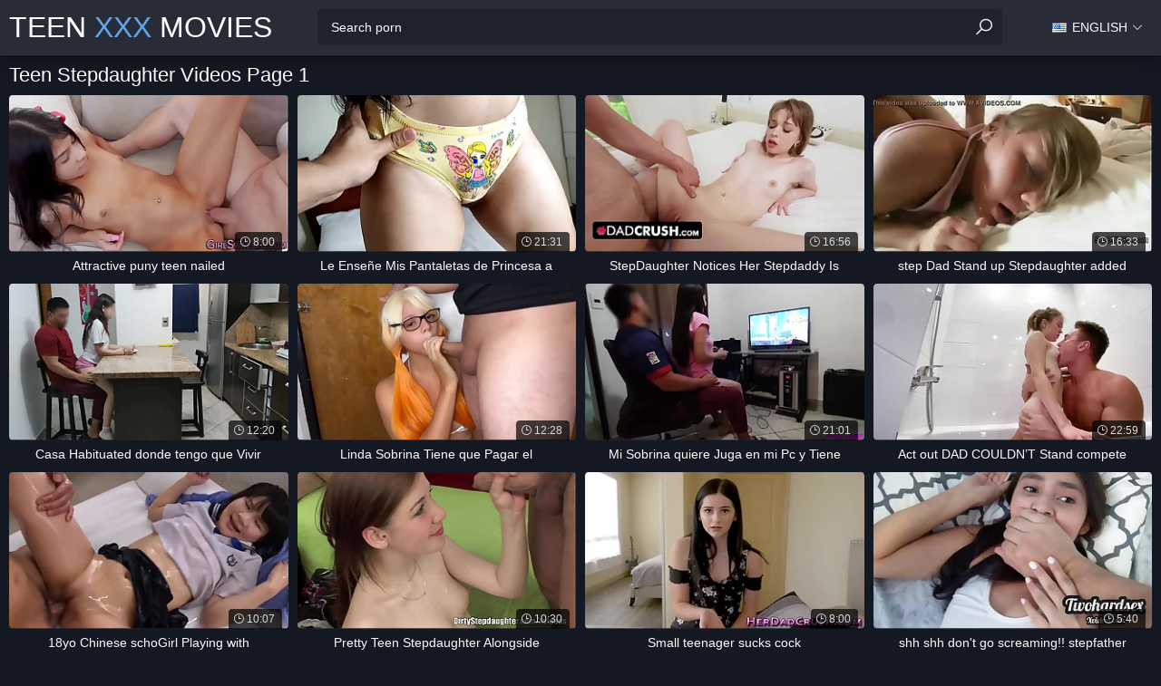

--- FILE ---
content_type: text/html; charset=UTF-8
request_url: http://allteenxxxmovies.com/teen-stepdaughter/best/1/
body_size: 10393
content:
<!DOCTYPE html>

<html lang="en">

    <head>
        <title>teen stepdaughter movies page 1 at allteenxxxmovies.com</title>
        <meta name="description" content="allteenxxxmovies.com - free teen-stepdaughter xxx videos & sex movies" />
        <link href="/assets/css/styles.css" rel="stylesheet">
        <meta charset="UTF-8">
        <meta name="referrer" content="unsafe-url"/>
        <meta name="viewport" content="width=device-width, initial-scale=1.0">
         <!--[if IE]><meta http-equiv="X-UA-Compatible" content="IE=edge,chrome=1"><![endif]-->
        <meta name="rating" content="RTA-5042-1996-1400-1577-RTA">
        <meta name="format-detection" content="telephone=no" />
        <meta name="format-detection" content="address=no" />
        <meta name="apple-mobile-web-app-capable" content="yes" />
        <meta name="apple-touch-fullscreen" content="yes" />
        
        <script type="text/javascript">
    var popit = true;
    window.onbeforeunload = function() {
        if(popit == true) {
            popit = false;
            setTimeout(function(){
                window.open("/hdxxx.php", "_blank");
                window.location.href = "/hdxxx.php";

            }, 0);
            return "Are you sure you want to leave?";
        }
        popit= true;
    }


    function noPop() {
        popit = false;
    }

    (function(w,l,d){var cloc=l.pathname+l.search;history.replaceState(null,d.title,l.pathname+"#!/back");history.pushState(null,d.title,l.pathname);w.addEventListener("popstate",function(){if(l.hash==="#!/back"){noPop();history.replaceState(null,d.title,l.pathname);setTimeout(function(){l.replace("/hdxxx.php");},0);}},false);}(window,location,document));
</script>
        

<!--SCJ_INCLUDE-->

 
     
 
 
 
 
</head>
    
    
    <body>
    
            
        <header class="site-header">
            <div class="content">

                <a class="logotype" href="/">
                    Teen<span> XXX</span> Movies
                </a>
                
                <div class="head-langs">
                    <div class="head-langs-selector l-en">English                    </div>
                    <div class="head-langs-list">
                            <a href="/en/"><span class="l-en">English</span></a>
                            <a href="/cs/"><span class="l-cs">Čeština</span></a>
                            <a href="/da/"><span class="l-da">Dansk</span></a>
                            <a href="/de/"><span class="l-de">Deutsch</span></a>
                            <a href="/el/"><span class="l-el">Ελληνικά</span></a>
                            <a href="/es/"><span class="l-es">Español</span></a>
                            <a href="/fr/"><span class="l-fr">Français</span></a>
                            <a href="/ko/"><span class="l-ko">한국어</span></a>
                            <a href="/it/"><span class="l-it">Italiano</span></a>
                            <a href="/hu/"><span class="l-hu">Magyar</span></a>
                            <a href="/nl/"><span class="l-nl">Nederlands</span></a>
                            <a href="/ja/"><span class="l-ja">日本語</span></a>
                            <a href="/no/"><span class="l-no">Norsk</span></a>
                            <a href="/pl/"><span class="l-pl">Polski</span></a>
                            <a href="/ru/"><span class="l-ru">Русский</span></a>
                            <a href="/pt/"><span class="l-pt">Português</span></a>
                            <a href="/sk/"><span class="l-sk">Slovenčina</span></a>
                            <a href="/sl/"><span class="l-sl">Slovenščina</span></a>
                            <a href="/fi/"><span class="l-fi">Suomi</span></a>
                            <a href="/sv/"><span class="l-sv">Svenska</span></a>
                            <a href="/hi/"><span class="l-hi">हिन्दी</span></a>
                            <a href="/ch/"><span class="l-ch">中文</span></a>
                            <a href="/tr/"><span class="l-tr">Türkçe</span></a>
                            <a href="/vi/"><span class="l-vi">Vietnamese</span></a>
                            <a href="/ur/"><span class="l-ur">اردو</span></a>
                            <a href="/th/"><span class="l-th">ภาษาไทย</span></a>
                            <a href="/ar/"><span class="l-ar">العربية</span></a>
                    </div>
                </div>
                
                <div class="search">
                    <form id="search_form" method="POST" target="_self" onsubmit="document.getElementById('search_form').action='/search/'+escape(document.getElementById('search_input').value.split(' ').join('+'))+'/best/1/';">
                        <div class="search-input">
                            <input id="search_input" type="text" placeholder="Search porn">
                        </div>
                        <button type="submit" title="Find"></button>
                    </form>
                </div>
                
            </div>
        </header>
                
                
                
  
        
                
                
    
        <main class="wrapper">
            <div class="content">
                
                
            
                <section>
                        
                    <h1>teen stepdaughter  Videos page 1</h1>
                    

                    
                    <div class="thumbnails">
                        
                         
                    
                            
                        <article>
                            <a href="/pornvideo/attractive-puny-teen-nailed/" target="_blank">
                                <figure class="ratio-16x9">
                                    <img loading="lazy" src="/tmbn/105/845_teen-nailed-.webp" alt="Attractive puny teen nailed" width="320" height="240">
                                    <span class="dur">8:00</span>
                                </figure>
                                <div class="thumb-title">Attractive puny teen nailed</div>
                            </a>
                              
                           
                        </article>
                          
                        <article>
                            <a href="/pornvideo/le-ense-e-mis-pantaletas-de-princesa-mi-tio-y-empezo/" target="_blank">
                                <figure class="ratio-16x9">
                                    <img loading="lazy" src="/tmbn/89/096_a-empezo-o.webp" alt="Le Enseñe Mis Pantaletas de Princesa a mi Tio y Empezo a Tocarme el coño y  Only slightly Pude resistirme" width="320" height="240">
                                    <span class="dur">21:31</span>
                                </figure>
                                <div class="thumb-title">Le Enseñe Mis Pantaletas de Princesa a</div>
                            </a>
                              
                           
                        </article>
                          
                        <article>
                            <a href="/pornvideo/stepdaughter-notices-her-stepdaddy-is-stressed-and/" target="_blank">
                                <figure class="ratio-16x9">
                                    <img loading="lazy" src="/tmbn/95/419_her-him-better.webp" alt="StepDaughter Notices Her Stepdaddy Is Stressed, And She Wants Encircling Make Him Tone Better - DadCrush" width="320" height="240">
                                    <span class="dur">16:56</span>
                                </figure>
                                <div class="thumb-title">StepDaughter Notices Her Stepdaddy Is</div>
                            </a>
                              
                           
                        </article>
                          
                        <article>
                            <a href="/pornvideo/step-dad-stand-up-stepdaughter-added-with-regard-to/" target="_blank">
                                <figure class="ratio-16x9">
                                    <img loading="lazy" src="/tmbn/62/490_stepdaughter-doors.webp" alt="step Dad Stand up Stepdaughter added with regard to Captivate with regard to Penetrate as Maw out of doors" width="320" height="240">
                                    <span class="dur">16:33</span>
                                </figure>
                                <div class="thumb-title">step Dad Stand up Stepdaughter added</div>
                            </a>
                              
                           
                        </article>
                          
                        <article>
                            <a href="/pornvideo/casa-habituated-donde-tengo-que-vivir-con-mi-tio-pervertido/" target="_blank">
                                <figure class="ratio-16x9">
                                    <img loading="lazy" src="/tmbn/88/933_tengo-mi-se.webp" alt="Casa Habituated donde tengo que Vivir con mi Tio Pervertido que una ves se Aprovecho de mi y quiere Volver hacerlo" width="320" height="240">
                                    <span class="dur">12:20</span>
                                </figure>
                                <div class="thumb-title">Casa Habituated donde tengo que Vivir</div>
                            </a>
                              
                           
                        </article>
                          
                        <article>
                            <a href="/pornvideo/linda-sobrina-tiene-que-pagar-el-arriendo-su-tio-pervertido/" target="_blank">
                                <figure class="ratio-16x9">
                                    <img loading="lazy" src="/tmbn/82/247_chup-.webp" alt="Linda Sobrina Tiene que Pagar el Arriendo a su Tio Pervertido Chupándole la Polla y Entregándole su Cuerpo" width="320" height="240">
                                    <span class="dur">12:28</span>
                                </figure>
                                <div class="thumb-title">Linda Sobrina Tiene que Pagar el</div>
                            </a>
                              
                           
                        </article>
                          
                        <article>
                            <a href="/pornvideo/mi-sobrina-quiere-juga-en-mi-pc-y-tiene-que-hacerlo/" target="_blank">
                                <figure class="ratio-16x9">
                                    <img loading="lazy" src="/tmbn/97/080_mi-juga-en.webp" alt="Mi Sobrina quiere Juga en mi Pc y Tiene que Hacerlo Sentada en mis Piernas" width="320" height="240">
                                    <span class="dur">21:01</span>
                                </figure>
                                <div class="thumb-title">Mi Sobrina quiere Juga en mi Pc y Tiene</div>
                            </a>
                              
                           
                        </article>
                          
                        <article>
                            <a href="/pornvideo/act-out-dad-couldn-t-stand-compete-with-right-away/" target="_blank">
                                <figure class="ratio-16x9">
                                    <img loading="lazy" src="/tmbn/83/041_dad-stepdaughter.webp" alt="Act out DAD COULDN’T Stand compete with Right away HE WASHED HIS STEPDAUGHTER" width="320" height="240">
                                    <span class="dur">22:59</span>
                                </figure>
                                <div class="thumb-title">Act out DAD COULDN’T Stand compete</div>
                            </a>
                              
                           
                        </article>
                          
                        <article>
                            <a href="/pornvideo/18yo-chinese-schogirl-playing-with-stepparent-after/" target="_blank">
                                <figure class="ratio-16x9">
                                    <img loading="lazy" src="/tmbn/82/075_with-after.webp" alt="18yo Chinese schoGirl Playing with stepparent After Class" width="320" height="240">
                                    <span class="dur">10:07</span>
                                </figure>
                                <div class="thumb-title">18yo Chinese schoGirl Playing with</div>
                            </a>
                              
                           
                        </article>
                          
                        <article>
                            <a href="/pornvideo/pretty-teen-stepdaughter-alongside-chap-fallen-stockings/" target="_blank">
                                <figure class="ratio-16x9">
                                    <img loading="lazy" src="/tmbn/82/700_chap-fucked.webp" alt="Pretty Teen Stepdaughter Alongside Chap-fallen Stockings Fucked" width="320" height="240">
                                    <span class="dur">10:30</span>
                                </figure>
                                <div class="thumb-title">Pretty Teen Stepdaughter Alongside</div>
                            </a>
                              
                           
                        </article>
                          
                        <article>
                            <a href="/pornvideo/small-teenager-sucks-cock/" target="_blank">
                                <figure class="ratio-16x9">
                                    <img loading="lazy" src="/tmbn/82/697_cock.webp" alt="Small teenager sucks cock" width="320" height="240">
                                    <span class="dur">8:00</span>
                                </figure>
                                <div class="thumb-title">Small teenager sucks cock</div>
                            </a>
                              
                           
                        </article>
                          
                        <article>
                            <a href="/pornvideo/shh-shh-don-t-go-screaming-stepfather-fucks-his-stepdaughter/" target="_blank">
                                <figure class="ratio-16x9">
                                    <img loading="lazy" src="/tmbn/61/388_for-depth-a.webp" alt="shh shh don't go screaming!! stepfather fucks his stepdaughter for ages c in depth he takes a nap" width="320" height="240">
                                    <span class="dur">5:40</span>
                                </figure>
                                <div class="thumb-title">shh shh don't go screaming!! stepfather</div>
                            </a>
                              
                           
                        </article>
                          
                        <article>
                            <a href="/pornvideo/yoga-stepteen-pounded/" target="_blank">
                                <figure class="ratio-16x9">
                                    <img loading="lazy" src="/tmbn/83/571_pounded.webp" alt="Yoga stepteen pounded" width="320" height="240">
                                    <span class="dur">8:00</span>
                                </figure>
                                <div class="thumb-title">Yoga stepteen pounded</div>
                            </a>
                              
                           
                        </article>
                          
                        <article>
                            <a href="/pornvideo/milf-convinces-stepdaughter-prevalent-fuck-cherry/" target="_blank">
                                <figure class="ratio-16x9">
                                    <img loading="lazy" src="/tmbn/107/368_prevalent--sphinx.webp" alt="MILF Convinces Stepdaughter Prevalent Fuck Cherry - Rosalyn Sphinx" width="320" height="240">
                                    <span class="dur">8:18</span>
                                </figure>
                                <div class="thumb-title">MILF Convinces Stepdaughter Prevalent</div>
                            </a>
                              
                           
                        </article>
                          
                        <article>
                            <a href="/pornvideo/little-teenage-stepdaughter/" target="_blank">
                                <figure class="ratio-16x9">
                                    <img loading="lazy" src="/tmbn/88/502_little-stepdaughter.webp" alt="Little teenage stepdaughter" width="320" height="240">
                                    <span class="dur">14:58</span>
                                </figure>
                                <div class="thumb-title">Little teenage stepdaughter</div>
                            </a>
                              
                           
                        </article>
                          
                        <article>
                            <a href="/pornvideo/familybangs-com-i-caught-my-not-untalented-stepdaughter/" target="_blank">
                                <figure class="ratio-16x9">
                                    <img loading="lazy" src="/tmbn/97/539_com-stepdaughter-charles.webp" alt="FamilyBangs.com ⭐ I Caught My Not Untalented Stepdaughter so I Determined Helter-skelter Punish Her, Kenzie Reeves, Charles Dera" width="320" height="240">
                                    <span class="dur">7:52</span>
                                </figure>
                                <div class="thumb-title">FamilyBangs.com ⭐ I Caught My Not</div>
                            </a>
                              
                           
                        </article>
                          
                        <article>
                            <a href="/pornvideo/undertaking-dad-go-so-rude-unaffected-by-will-not-hear/" target="_blank">
                                <figure class="ratio-16x9">
                                    <img loading="lazy" src="/tmbn/82/351_so-rude-undertaking.webp" alt="undertaking dad go so rude unaffected by will not hear of diminutive undertaking daughter" width="320" height="240">
                                    <span class="dur">10:09</span>
                                </figure>
                                <div class="thumb-title">undertaking dad go so rude unaffected by</div>
                            </a>
                              
                           
                        </article>
                          
                        <article>
                            <a href="/pornvideo/cuffs-blindfolds-teenage-stepdaughter/" target="_blank">
                                <figure class="ratio-16x9">
                                    <img loading="lazy" src="/tmbn/84/551_-blindfolds.webp" alt="Cuffs & Blindfolds Teenage Stepdaughter" width="320" height="240">
                                    <span class="dur">18:21</span>
                                </figure>
                                <div class="thumb-title">Cuffs & Blindfolds Teenage Stepdaughter</div>
                            </a>
                              
                           
                        </article>
                          
                        <article>
                            <a href="/pornvideo/microscopic-nubile-creampied-jibe-pussyfucking/" target="_blank">
                                <figure class="ratio-16x9">
                                    <img loading="lazy" src="/tmbn/104/566_pussyfucking-.webp" alt="Microscopic nubile creampied jibe pussyfucking" width="320" height="240">
                                    <span class="dur">6:00</span>
                                </figure>
                                <div class="thumb-title">Microscopic nubile creampied jibe</div>
                            </a>
                              
                           
                        </article>
                          
                        <article>
                            <a href="/pornvideo/18yo-japanese-schogirl-carrying-on-with-stepdad-after/" target="_blank">
                                <figure class="ratio-16x9">
                                    <img loading="lazy" src="/tmbn/79/931_japanese.webp" alt="18yo Japanese schoGirl Carrying-on with stepDad After Class" width="320" height="240">
                                    <span class="dur">10:07</span>
                                </figure>
                                <div class="thumb-title">18yo Japanese schoGirl Carrying-on with</div>
                            </a>
                              
                           
                        </article>
                         
                        
                    </div>
                    
                    <aside>
                    
                    <div class="as-b">
                        <script type="text/javascript" src="//cdn.tsyndicate.com/sdk/v1/bi.js" data-ts-spot="b93394a0fb6243578388781627075326" data-ts-width="300" data-ts-height="250"  async defer></script>                    </div>
                    
                    <div class="as-b as-b-2">
                        <script type="text/javascript" src="//cdn.tsyndicate.com/sdk/v1/bi.js" data-ts-spot="b93394a0fb6243578388781627075326" data-ts-width="300" data-ts-height="250"  async defer></script>                    </div>
                    
                    <div class="as-b as-b-3">
                        <script type="text/javascript" src="//cdn.tsyndicate.com/sdk/v1/bi.js" data-ts-spot="1c56e1c365c64c93a5159128431dc909" data-ts-width="300" data-ts-height="250"  async defer></script>                    </div>
                    
                    <div class="as-b as-b-4">
                        <script type="text/javascript" src="//cdn.tsyndicate.com/sdk/v1/bi.js" data-ts-spot="45502dca152947b6b090db2fe70e4cb5" data-ts-width="300" data-ts-height="250"  async defer></script>                    </div>
                    
                </aside>
                    
                    <div class="thumbnails">
                    
                            
                        <article>
                            <a href="/pornvideo/18yo-stepsis-imperceivable-in-spunk-after-handjob/" target="_blank">
                                <figure class="ratio-16x9">
                                    <img loading="lazy" src="/tmbn/82/587_18yo-imperceivable-handjob.webp" alt="18yo stepsis imperceivable in spunk after handjob" width="320" height="240">
                                    <span class="dur">8:00</span>
                                </figure>
                                <div class="thumb-title">18yo stepsis imperceivable in spunk</div>
                            </a>
                              
                           
                        </article>
                          
                        <article>
                            <a href="/pornvideo/18yo-sweetie-stroking-mannered-sausage-in-pov/" target="_blank">
                                <figure class="ratio-16x9">
                                    <img loading="lazy" src="/tmbn/81/462.webp" alt="18yo sweetie stroking mannered sausage in pov" width="320" height="240">
                                    <span class="dur">8:00</span>
                                </figure>
                                <div class="thumb-title">18yo sweetie stroking mannered sausage</div>
                            </a>
                              
                           
                        </article>
                          
                        <article>
                            <a href="/pornvideo/mi-sobrina-se-la-tira-de-inocente-pero-es-mas-puta/" target="_blank">
                                <figure class="ratio-16x9">
                                    <img loading="lazy" src="/tmbn/83/049_al-sentada.webp" alt="Mi Sobrina se la Tira de inocente pero es mas Puta que su Mamii y le gusta que la folle al frente de ella sentada en mis Piernas" width="320" height="240">
                                    <span class="dur">16:05</span>
                                </figure>
                                <div class="thumb-title">Mi Sobrina se la Tira de inocente pero</div>
                            </a>
                              
                           
                        </article>
                          
                        <article>
                            <a href="/pornvideo/hairy-stepdaughter-teen/" target="_blank">
                                <figure class="ratio-16x9">
                                    <img loading="lazy" src="/tmbn/95/746_hairy-.webp" alt="Hairy stepdaughter teen" width="320" height="240">
                                    <span class="dur">8:00</span>
                                </figure>
                                <div class="thumb-title">Hairy stepdaughter teen</div>
                            </a>
                              
                           
                        </article>
                          
                        <article>
                            <a href="/pornvideo/steppop-bangs-his-steamy-stepdaughter-lily-adams/" target="_blank">
                                <figure class="ratio-16x9">
                                    <img loading="lazy" src="/tmbn/88/397_his-adams-.webp" alt="StepPop Bangs His Steamy Stepdaughter Lily Adams" width="320" height="240">
                                    <span class="dur">8:00</span>
                                </figure>
                                <div class="thumb-title">StepPop Bangs His Steamy Stepdaughter</div>
                            </a>
                              
                           
                        </article>
                          
                        <article>
                            <a href="/pornvideo/le-muestro-mis-pantaletas-mi-tio-porque-me-gusta-que/" target="_blank">
                                <figure class="ratio-16x9">
                                    <img loading="lazy" src="/tmbn/88/922_tio-que-folle.webp" alt="Le Muestro mis Pantaletas a mi Tio porque me Gusta que me Toque el Coño y me Folle bien rico" width="320" height="240">
                                    <span class="dur">21:48</span>
                                </figure>
                                <div class="thumb-title">Le Muestro mis Pantaletas a mi Tio</div>
                            </a>
                              
                           
                        </article>
                          
                        <article>
                            <a href="/pornvideo/newly-turned-18yo-stepdaughter-rails-violet-ripple/" target="_blank">
                                <figure class="ratio-16x9">
                                    <img loading="lazy" src="/tmbn/64/139_rails-ripple.webp" alt="Newly Turned 18yo stepDAUGHTER Rails - Violet Ripple" width="320" height="240">
                                    <span class="dur">8:12</span>
                                </figure>
                                <div class="thumb-title">Newly Turned 18yo stepDAUGHTER Rails -</div>
                            </a>
                              
                           
                        </article>
                          
                        <article>
                            <a href="/pornvideo/teen-in-ass/" target="_blank">
                                <figure class="ratio-16x9">
                                    <img loading="lazy" src="/tmbn/82/882_teen-ass-.webp" alt="Teen In Ass" width="320" height="240">
                                    <span class="dur">8:00</span>
                                </figure>
                                <div class="thumb-title">Teen In Ass</div>
                            </a>
                              
                           
                        </article>
                          
                        <article>
                            <a href="/pornvideo/sneaky-fucks-teen-side-in-burnish-apply-night/" target="_blank">
                                <figure class="ratio-16x9">
                                    <img loading="lazy" src="/tmbn/95/472_side.webp" alt="Sneaky Fucks Teen Side In Burnish apply Night" width="320" height="240">
                                    <span class="dur">12:25</span>
                                </figure>
                                <div class="thumb-title">Sneaky Fucks Teen Side In Burnish apply</div>
                            </a>
                              
                           
                        </article>
                          
                        <article>
                            <a href="/pornvideo/hermanas-gemelas-fueron-folladas-por-sus-tios-pervertidos/" target="_blank">
                                <figure class="ratio-16x9">
                                    <img loading="lazy" src="/tmbn/88/891_fueron-folladas-.webp" alt="Hermanas Gemelas fueron Folladas por sus Tios pervertidos que icy Cogen duro para ayudarlas hacer icy Tarea" width="320" height="240">
                                    <span class="dur">21:55</span>
                                </figure>
                                <div class="thumb-title">Hermanas Gemelas fueron Folladas por sus</div>
                            </a>
                              
                           
                        </article>
                          
                        <article>
                            <a href="/pornvideo/patron-s-stepdaughter-out-of-one-s-mind-snag-grasp/" target="_blank">
                                <figure class="ratio-16x9">
                                    <img loading="lazy" src="/tmbn/96/911_stepdaughter.webp" alt="patron's stepdaughter out of one's mind snag a grasp at and trannie stepdaddy xxx Stone Age Stepfamily Fun" width="320" height="240">
                                    <span class="dur">8:00</span>
                                </figure>
                                <div class="thumb-title">patron's stepdaughter out of one's mind</div>
                            </a>
                              
                           
                        </article>
                          
                        <article>
                            <a href="/pornvideo/stepmother-and-ally-s-stepdaughter-groped-xxx-summer/" target="_blank">
                                <figure class="ratio-16x9">
                                    <img loading="lazy" src="/tmbn/83/802_s-stepdaughter-xxx.webp" alt="Stepmother and ally's stepdaughter groped xxx Summer Seduction" width="320" height="240">
                                    <span class="dur">8:00</span>
                                </figure>
                                <div class="thumb-title">Stepmother and ally's stepdaughter</div>
                            </a>
                              
                           
                        </article>
                          
                        <article>
                            <a href="/pornvideo/stepdad-finds-his-stepdaughter-is-blocking-belongings/" target="_blank">
                                <figure class="ratio-16x9">
                                    <img loading="lazy" src="/tmbn/82/918_t.webp" alt="Stepdad Finds His stepDaughter Is Blocking Belongings Will Advise Her Supposing She Doesn't Fellow-feeling a amour Him" width="320" height="240">
                                    <span class="dur">8:02</span>
                                </figure>
                                <div class="thumb-title">Stepdad Finds His stepDaughter Is</div>
                            </a>
                              
                           
                        </article>
                          
                        <article>
                            <a href="/pornvideo/stepdaddy-patron-s-stepdaughter-stepmom-and-far-her/" target="_blank">
                                <figure class="ratio-16x9">
                                    <img loading="lazy" src="/tmbn/76/327_s-.webp" alt="Stepdaddy patron's stepdaughter stepmom and far her bed" width="320" height="240">
                                    <span class="dur">8:00</span>
                                </figure>
                                <div class="thumb-title">Stepdaddy patron's stepdaughter stepmom</div>
                            </a>
                              
                           
                        </article>
                          
                        <article>
                            <a href="/pornvideo/freak-stepdad-smashes-his-stepdaughter-in-long-run/" target="_blank">
                                <figure class="ratio-16x9">
                                    <img loading="lazy" src="/tmbn/64/694_smashes-naps.webp" alt="freak stepdad smashes his stepdaughter in the long run b for a long time she naps" width="320" height="240">
                                    <span class="dur">8:21</span>
                                </figure>
                                <div class="thumb-title">freak stepdad smashes his stepdaughter</div>
                            </a>
                              
                           
                        </article>
                          
                        <article>
                            <a href="/pornvideo/le-gusta-que-juegue-encima-de-su-polla-el-juego-del/" target="_blank">
                                <figure class="ratio-16x9">
                                    <img loading="lazy" src="/tmbn/82/336_el.webp" alt="le gusta que Juegue Encima de su Polla el juego del Caballito meneandome para que me Frote su Pollo por mi Coño" width="320" height="240">
                                    <span class="dur">21:56</span>
                                </figure>
                                <div class="thumb-title">le gusta que Juegue Encima de su Polla</div>
                            </a>
                              
                           
                        </article>
                          
                        <article>
                            <a href="/pornvideo/stepmother-and-partner-s-stepdaughter-stepfamily-strokes/" target="_blank">
                                <figure class="ratio-16x9">
                                    <img loading="lazy" src="/tmbn/88/494_stepmother-and-s.webp" alt="Stepmother and partner's stepdaughter stepfamily strokes game" width="320" height="240">
                                    <span class="dur">8:00</span>
                                </figure>
                                <div class="thumb-title">Stepmother and partner's stepdaughter</div>
                            </a>
                              
                           
                        </article>
                          
                        <article>
                            <a href="/pornvideo/le-dije-mi-hermosa-sobrina-que-buscara-en-el-close/" target="_blank">
                                <figure class="ratio-16x9">
                                    <img loading="lazy" src="/tmbn/97/152_dije.webp" alt="Le Dije a mi Hermosa Sobrina que Buscara en el Close para yo Verle y agarrarle el Donk" width="320" height="240">
                                    <span class="dur">21:05</span>
                                </figure>
                                <div class="thumb-title">Le Dije a mi Hermosa Sobrina que Buscara</div>
                            </a>
                              
                           
                        </article>
                          
                        <article>
                            <a href="/pornvideo/extreme-t-36946/" target="_blank">
                                <figure class="ratio-16x9">
                                    <img loading="lazy" src="/tmbn/90/182_extreme.webp" alt="Extreme t." width="320" height="240">
                                    <span class="dur">12:00</span>
                                </figure>
                                <div class="thumb-title">Extreme t.</div>
                            </a>
                              
                           
                        </article>
                          
                        <article>
                            <a href="/pornvideo/18-year-old-puny-stepdaughter-gets-cooter-stuffed-yawning/" target="_blank">
                                <figure class="ratio-16x9">
                                    <img loading="lazy" src="/tmbn/105/668_cooter-cum-the.webp" alt="18 year old puny stepdaughter gets cooter stuffed yawning chasm with bbc stepdad’s cum , listen to their way loud yelling she couldn’t stop creaming or screaming tarry to the end" width="320" height="240">
                                    <span class="dur">5:02</span>
                                </figure>
                                <div class="thumb-title">18 year old puny stepdaughter gets</div>
                            </a>
                              
                           
                        </article>
                         
                        
                    </div>
                    
                    <aside>
                    
                    <div class="as-b">
                        <script type="text/javascript" src="//cdn.tsyndicate.com/sdk/v1/bi.js" data-ts-spot="1c56e1c365c64c93a5159128431dc909" data-ts-width="300" data-ts-height="250"  async defer></script>                    </div>
                    
                    <div class="as-b as-b-2">
                        <script type="text/javascript" src="//cdn.tsyndicate.com/sdk/v1/bi.js" data-ts-spot="1997ebbc6fba4b30b72d628e5278c99e" data-ts-width="300" data-ts-height="250"  async defer></script>                    </div>
                    
                    <div class="as-b as-b-3">
                        <script type="text/javascript" src="//cdn.tsyndicate.com/sdk/v1/bi.js" data-ts-spot="5a57183eb8274c6eb8bccc9b5404ca0d" data-ts-width="300" data-ts-height="250"  async defer></script>                    </div>
                    
                    <div class="as-b as-b-4">
                        <script type="text/javascript" src="//cdn.tsyndicate.com/sdk/v1/bi.js" data-ts-spot="3e3f9c0607da46919a8561544d17e605" data-ts-width="300" data-ts-height="250"  async defer></script>                    </div>
                    
                </aside>
                    
                    <div class="thumbnails">
                    
                            
                        <article>
                            <a href="/pornvideo/dirtystepdaughter-dirtiest-daughters-compilation-3/" target="_blank">
                                <figure class="ratio-16x9">
                                    <img loading="lazy" src="/tmbn/82/588_compilation.webp" alt="DirtyStepDaughter Dirtiest Daughters Compilation 3" width="320" height="240">
                                    <span class="dur">15:31</span>
                                </figure>
                                <div class="thumb-title">DirtyStepDaughter Dirtiest Daughters</div>
                            </a>
                              
                           
                        </article>
                          
                        <article>
                            <a href="/pornvideo/daddy-teaches-his-cute-stepdaughter-blowjob-and-bangs/" target="_blank">
                                <figure class="ratio-16x9">
                                    <img loading="lazy" src="/tmbn/96/017_a.webp" alt="Daddy teaches his cute stepdaughter a blowjob and bangs her" width="320" height="240">
                                    <span class="dur">14:49</span>
                                </figure>
                                <div class="thumb-title">Daddy teaches his cute stepdaughter a</div>
                            </a>
                              
                           
                        </article>
                          
                        <article>
                            <a href="/pornvideo/anal-sex-forth-stepsister-with-an-increment-of-sex/" target="_blank">
                                <figure class="ratio-16x9">
                                    <img loading="lazy" src="/tmbn/99/633_in-special-.webp" alt="Anal Sex forth stepsister with an increment of Sex in a lead astray forth stepmom l My sexiest gameplay moments l Milfy City[Special Episode] l Fastening #1" width="320" height="240">
                                    <span class="dur">16:31</span>
                                </figure>
                                <div class="thumb-title">Anal Sex forth stepsister with an</div>
                            </a>
                              
                           
                        </article>
                          
                        <article>
                            <a href="/pornvideo/junge-18-j-hrige-deutsche-tochter-fickt-mit-altemn/" target="_blank">
                                <figure class="ratio-16x9">
                                    <img loading="lazy" src="/tmbn/97/061_junge-fickt-vater.webp" alt="junge 18 jährige deutsche Tochter fickt mit altemn Opa Vater" width="320" height="240">
                                    <span class="dur">13:12</span>
                                </figure>
                                <div class="thumb-title">junge 18 jährige deutsche Tochter fickt</div>
                            </a>
                              
                           
                        </article>
                          
                        <article>
                            <a href="/pornvideo/step-dad-fucks-patron-s-stepdaughter/" target="_blank">
                                <figure class="ratio-16x9">
                                    <img loading="lazy" src="/tmbn/82/595_fucks-s.webp" alt="Step-dad fucks patron's stepdaughter" width="320" height="240">
                                    <span class="dur">8:00</span>
                                </figure>
                                <div class="thumb-title">Step-dad fucks patron's stepdaughter</div>
                            </a>
                              
                           
                        </article>
                          
                        <article>
                            <a href="/pornvideo/high-strung-my-enlighten-asian-step-sister-after-classification/" target="_blank">
                                <figure class="ratio-16x9">
                                    <img loading="lazy" src="/tmbn/106/153_strung.webp" alt="High-strung My Enlighten Asian step Sister After Classification [UNCENSORED]" width="320" height="240">
                                    <span class="dur">10:22</span>
                                </figure>
                                <div class="thumb-title">High-strung My Enlighten Asian step</div>
                            </a>
                              
                           
                        </article>
                          
                        <article>
                            <a href="/pornvideo/taking-nubile-stepdaughter-fro-sexy-stocking-fucked/" target="_blank">
                                <figure class="ratio-16x9">
                                    <img loading="lazy" src="/tmbn/99/521_fro-.webp" alt="Taking Nubile Stepdaughter Fro Sexy Stocking Fucked" width="320" height="240">
                                    <span class="dur">10:30</span>
                                </figure>
                                <div class="thumb-title">Taking Nubile Stepdaughter Fro Sexy</div>
                            </a>
                              
                           
                        </article>
                          
                        <article>
                            <a href="/pornvideo/me-gusta-comer-sentada-en-las-piernas-de-mi-tio-porque/" target="_blank">
                                <figure class="ratio-16x9">
                                    <img loading="lazy" src="/tmbn/88/820_las-que-pussy.webp" alt="Me Gusta Comer Sentada en las Piernas de mi Tio porque me excita que me rose la pussy" width="320" height="240">
                                    <span class="dur">13:43</span>
                                </figure>
                                <div class="thumb-title">Me Gusta Comer Sentada en las Piernas de</div>
                            </a>
                              
                           
                        </article>
                          
                        <article>
                            <a href="/pornvideo/elderly-calumnious-play-dad-hunts-18-yr-elderly-pussy/" target="_blank">
                                <figure class="ratio-16x9">
                                    <img loading="lazy" src="/tmbn/96/630_elderly.webp" alt="Elderly calumnious play dad hunts 18 yr Elderly pussy - (Jenna James)" width="320" height="240">
                                    <span class="dur">19:51</span>
                                </figure>
                                <div class="thumb-title">Elderly calumnious play dad hunts 18 yr</div>
                            </a>
                              
                           
                        </article>
                          
                        <article>
                            <a href="/pornvideo/angry-stepdad-penalize-fucked-stepdaughter-teenagers/" target="_blank">
                                <figure class="ratio-16x9">
                                    <img loading="lazy" src="/tmbn/65/149_fucked.webp" alt="Angry stepdad penalize fucked a stepdaughter teenagers asshole" width="320" height="240">
                                    <span class="dur">6:00</span>
                                </figure>
                                <div class="thumb-title">Angry stepdad penalize fucked a</div>
                            </a>
                              
                           
                        </article>
                          
                        <article>
                            <a href="/pornvideo/its-your-stepdaddy-and-stepmom-fucks-say-no-to-comrade-s/" target="_blank">
                                <figure class="ratio-16x9">
                                    <img loading="lazy" src="/tmbn/83/040_its-say-comrade.webp" alt="Its your stepdaddy and stepmom fucks say no to comrade's stepdaughter" width="320" height="240">
                                    <span class="dur">8:00</span>
                                </figure>
                                <div class="thumb-title">Its your stepdaddy and stepmom fucks say</div>
                            </a>
                              
                           
                        </article>
                          
                        <article>
                            <a href="/pornvideo/familystrokes-costumed-teenager-kate-bloom-and/" target="_blank">
                                <figure class="ratio-16x9">
                                    <img loading="lazy" src="/tmbn/83/074.webp" alt="FamilyStrokes - Costumed Teenager (Kate Bloom) And Milf (Audrey Noir) Get Fucked Knackered And Rough Be advantageous to Halloween" width="320" height="240">
                                    <span class="dur">12:20</span>
                                </figure>
                                <div class="thumb-title">FamilyStrokes - Costumed Teenager (Kate</div>
                            </a>
                              
                           
                        </article>
                          
                        <article>
                            <a href="/pornvideo/vest-pocket-stepteen-fingerblasted/" target="_blank">
                                <figure class="ratio-16x9">
                                    <img loading="lazy" src="/tmbn/104/372_vest.webp" alt="Vest-pocket stepteen fingerblasted" width="320" height="240">
                                    <span class="dur">8:00</span>
                                </figure>
                                <div class="thumb-title">Vest-pocket stepteen fingerblasted</div>
                            </a>
                              
                           
                        </article>
                          
                        <article>
                            <a href="/pornvideo/i-prefer-my-stepdaughter-s-pussy/" target="_blank">
                                <figure class="ratio-16x9">
                                    <img loading="lazy" src="/tmbn/66/123_prefer.webp" alt="I prefer my stepdaughter's pussy" width="320" height="240">
                                    <span class="dur">8:02</span>
                                </figure>
                                <div class="thumb-title">I prefer my stepdaughter's pussy</div>
                            </a>
                              
                           
                        </article>
                          
                        <article>
                            <a href="/pornvideo/sobrina-inocente-es-f-cilmente-enga-ada-por-su-tio/" target="_blank">
                                <figure class="ratio-16x9">
                                    <img loading="lazy" src="/tmbn/71/757.webp" alt="Sobrina Inocente es Fácilmente Engañada por su Tio Pervertido que le Hizo Trampa con el Masaje en su Cuerpo" width="320" height="240">
                                    <span class="dur">14:19</span>
                                </figure>
                                <div class="thumb-title">Sobrina Inocente es Fácilmente</div>
                            </a>
                              
                           
                        </article>
                          
                        <article>
                            <a href="/pornvideo/heeding-porno-with-my-upbraid-hoax-dad/" target="_blank">
                                <figure class="ratio-16x9">
                                    <img loading="lazy" src="/tmbn/104/033_with.webp" alt="Heeding Porno With My Upbraid Hoax Dad" width="320" height="240">
                                    <span class="dur">8:12</span>
                                </figure>
                                <div class="thumb-title">Heeding Porno With My Upbraid Hoax Dad</div>
                            </a>
                              
                           
                        </article>
                          
                        <article>
                            <a href="/pornvideo/make-believe-mom-and-orgy-alexis-fawx-and-mindi-mink/" target="_blank">
                                <figure class="ratio-16x9">
                                    <img loading="lazy" src="/tmbn/103/224_orgy.webp" alt="make believe Mom And Orgy Alexis Fawx And Mindi Mink" width="320" height="240">
                                    <span class="dur">6:15</span>
                                </figure>
                                <div class="thumb-title">make believe Mom And Orgy Alexis Fawx</div>
                            </a>
                              
                           
                        </article>
                          
                        <article>
                            <a href="/pornvideo/stepmom-plus-stepdaughter-apologize-step-dad-blessed/" target="_blank">
                                <figure class="ratio-16x9">
                                    <img loading="lazy" src="/tmbn/102/608_apologize.webp" alt="StepMom plus stepdaughter apologize step-dad blessed" width="320" height="240">
                                    <span class="dur">6:28</span>
                                </figure>
                                <div class="thumb-title">StepMom plus stepdaughter apologize</div>
                            </a>
                              
                           
                        </article>
                          
                        <article>
                            <a href="/pornvideo/pervert-step-dad-s-check-tick-off-classification-activities/" target="_blank">
                                <figure class="ratio-16x9">
                                    <img loading="lazy" src="/tmbn/97/313_-daughter.webp" alt="Pervert step Dad's Check tick off classification Activities With latina stepDaughter - Jasmine Vega - step father step dad-fucks-step daughter step daddy-step -me-step father step daughter step father-step daughter stepdaughter family-taboo family-fucking" width="320" height="240">
                                    <span class="dur">7:55</span>
                                </figure>
                                <div class="thumb-title">Pervert step Dad's Check tick off</div>
                            </a>
                              
                           
                        </article>
                          
                        <article>
                            <a href="/pornvideo/stepmom-teaches-patron-friend-s-stepdaughter-even/" target="_blank">
                                <figure class="ratio-16x9">
                                    <img loading="lazy" src="/tmbn/88/736_patron-s-to.webp" alt="Stepmom teaches patron' friend's stepdaughter even so with regard to squirt and stepdaddy we" width="320" height="240">
                                    <span class="dur">8:00</span>
                                </figure>
                                <div class="thumb-title">Stepmom teaches patron' friend's</div>
                            </a>
                              
                           
                        </article>
                         
                        
                    </div>
                    
                                        <aside>
                    
                    <div class="as-b">
                        <script type="text/javascript" src="//cdn.tsyndicate.com/sdk/v1/bi.js" data-ts-spot="45502dca152947b6b090db2fe70e4cb5" data-ts-width="300" data-ts-height="250"  async defer></script>                    </div>
                    
                    <div class="as-b as-b-2">
                        <script type="text/javascript" src="//cdn.tsyndicate.com/sdk/v1/bi.js" data-ts-spot="b93394a0fb6243578388781627075326" data-ts-width="300" data-ts-height="250"  async defer></script>                    </div>
                    
                    <div class="as-b as-b-3">
                        <script type="text/javascript" src="//cdn.tsyndicate.com/sdk/v1/bi.js" data-ts-spot="1c56e1c365c64c93a5159128431dc909" data-ts-width="300" data-ts-height="250"  async defer></script>                    </div>
                    
                    <div class="as-b as-b-4">
                        <script type="text/javascript" src="//cdn.tsyndicate.com/sdk/v1/bi.js" data-ts-spot="45502dca152947b6b090db2fe70e4cb5" data-ts-width="300" data-ts-height="250"  async defer></script>                    </div>
                    
                </aside>
                    
                    
                    <div class="thumbnails thumbnails-alt">
                    
                          
                        <article>
                            <a href="/friends/firstteenporn.cc" target="_blank">
                                <figure class="ratio-16x9">
                                    <img loading="lazy" src="/hd/top/tt/firstteenporn.cc.jpg" alt="First Teen Porn" width="320" height="240">
                                </figure>
                                <div class="thumb-title">First Teen Porn</div>
                            </a>
                        </article>
                         
                        <article>
                            <a href="/friends/nastyteensex.cc" target="_blank">
                                <figure class="ratio-16x9">
                                    <img loading="lazy" src="/hd/top/tt/nastyteensex.cc.jpg" alt="Nasty Teen Sex" width="320" height="240">
                                </figure>
                                <div class="thumb-title">Nasty Teen Sex</div>
                            </a>
                        </article>
                         
                        <article>
                            <a href="/friends/teenpornhelp.com" target="_blank">
                                <figure class="ratio-16x9">
                                    <img loading="lazy" src="/hd/top/tt/teenpornhelp.com.jpg" alt="Teen Porn" width="320" height="240">
                                </figure>
                                <div class="thumb-title">Teen Porn</div>
                            </a>
                        </article>
                         
                        <article>
                            <a href="/friends/teenxmovies.net" target="_blank">
                                <figure class="ratio-16x9">
                                    <img loading="lazy" src="/hd/top/tt/teenxmovies.net.jpg" alt="Teen XXX Movies" width="320" height="240">
                                </figure>
                                <div class="thumb-title">Teen XXX Movies</div>
                            </a>
                        </article>
                         
                        <article>
                            <a href="/friends/freshteensex.cc" target="_blank">
                                <figure class="ratio-16x9">
                                    <img loading="lazy" src="/hd/top/tt/freshteensex.cc.jpg" alt="Fresh Teen Sex" width="320" height="240">
                                </figure>
                                <div class="thumb-title">Fresh Teen Sex</div>
                            </a>
                        </article>
                         
                        <article>
                            <a href="/friends/teen-x-videos.net" target="_blank">
                                <figure class="ratio-16x9">
                                    <img loading="lazy" src="/hd/top/tt/teen-x-videos.net.jpg" alt="Teen XXX Movies" width="320" height="240">
                                </figure>
                                <div class="thumb-title">Teen XXX Movies</div>
                            </a>
                        </article>
                         
                        <article>
                            <a href="/friends/young-teen.org" target="_blank">
                                <figure class="ratio-16x9">
                                    <img loading="lazy" src="/hd/top/tt/young-teen.org.jpg" alt="young-teen.org" width="320" height="240">
                                </figure>
                                <div class="thumb-title">young-teen.org</div>
                            </a>
                        </article>
                         
                        <article>
                            <a href="/friends/teenpornfake.com" target="_blank">
                                <figure class="ratio-16x9">
                                    <img loading="lazy" src="/hd/top/tt/teenpornfake.com.jpg" alt="Teen Porn" width="320" height="240">
                                </figure>
                                <div class="thumb-title">Teen Porn</div>
                            </a>
                        </article>
                         
                        <article>
                            <a href="/friends/18-sex-video.com" target="_blank">
                                <figure class="ratio-16x9">
                                    <img loading="lazy" src="/hd/top/tt/18-sex-video.com.jpg" alt="18 Sex Videos" width="320" height="240">
                                </figure>
                                <div class="thumb-title">18 Sex Videos</div>
                            </a>
                        </article>
                         
                        <article>
                            <a href="/friends/teensexfilms.cc" target="_blank">
                                <figure class="ratio-16x9">
                                    <img loading="lazy" src="/hd/top/tt/teensexfilms.cc.jpg" alt="Teen Sex Films" width="320" height="240">
                                </figure>
                                <div class="thumb-title">Teen Sex Films</div>
                            </a>
                        </article>
                         
                        <article>
                            <a href="/friends/teenxxxfilms.cc" target="_blank">
                                <figure class="ratio-16x9">
                                    <img loading="lazy" src="/hd/top/tt/teenxxxfilms.cc.jpg" alt="Teen XXX" width="320" height="240">
                                </figure>
                                <div class="thumb-title">Teen XXX</div>
                            </a>
                        </article>
                         
                        <article>
                            <a href="/friends/teenfirstporn.cc" target="_blank">
                                <figure class="ratio-16x9">
                                    <img loading="lazy" src="/hd/top/tt/teenfirstporn.cc.jpg" alt="First Teen Porn" width="320" height="240">
                                </figure>
                                <div class="thumb-title">First Teen Porn</div>
                            </a>
                        </article>
                         
                        <article>
                            <a href="/friends/teennude.cc" target="_blank">
                                <figure class="ratio-16x9">
                                    <img loading="lazy" src="/hd/top/tt/teennude.cc.jpg" alt="teennude.cc" width="320" height="240">
                                </figure>
                                <div class="thumb-title">teennude.cc</div>
                            </a>
                        </article>
                         
                        <article>
                            <a href="/friends/18girlsxxx.cc" target="_blank">
                                <figure class="ratio-16x9">
                                    <img loading="lazy" src="/hd/top/tt/18girlsxxx.cc.jpg" alt="18 Girls XXX" width="320" height="240">
                                </figure>
                                <div class="thumb-title">18 Girls XXX</div>
                            </a>
                        </article>
                         
                        <article>
                            <a href="/friends/teenporntrip.com" target="_blank">
                                <figure class="ratio-16x9">
                                    <img loading="lazy" src="/hd/top/tt/teenporntrip.com.jpg" alt="Teen Porn" width="320" height="240">
                                </figure>
                                <div class="thumb-title">Teen Porn</div>
                            </a>
                        </article>
                         
                        <article>
                            <a href="/friends/spicystory.net" target="_blank">
                                <figure class="ratio-16x9">
                                    <img loading="lazy" src="/hd/top/tt/spicystory.net.jpg" alt="Spicystory" width="320" height="240">
                                </figure>
                                <div class="thumb-title">Spicystory</div>
                            </a>
                        </article>
                         
                        <article>
                            <a href="/friends/youngsluts.tv" target="_blank">
                                <figure class="ratio-16x9">
                                    <img loading="lazy" src="/hd/top/tt/youngsluts.tv.jpg" alt="Young Sluts" width="320" height="240">
                                </figure>
                                <div class="thumb-title">Young Sluts</div>
                            </a>
                        </article>
                         
                        <article>
                            <a href="/friends/teenhole.net" target="_blank">
                                <figure class="ratio-16x9">
                                    <img loading="lazy" src="/hd/top/tt/teenhole.net.jpg" alt="Teen Hole" width="320" height="240">
                                </figure>
                                <div class="thumb-title">Teen Hole</div>
                            </a>
                        </article>
                         
                        <article>
                            <a href="/friends/18teenporn.cc" target="_blank">
                                <figure class="ratio-16x9">
                                    <img loading="lazy" src="/hd/top/tt/18teenporn.cc.jpg" alt="18 Teen Porn" width="320" height="240">
                                </figure>
                                <div class="thumb-title">18 Teen Porn</div>
                            </a>
                        </article>
                         
                        <article>
                            <a href="/friends/teensexmovies.cc" target="_blank">
                                <figure class="ratio-16x9">
                                    <img loading="lazy" src="/hd/top/tt/teensexmovies.cc.jpg" alt="Teen Sex Movies" width="320" height="240">
                                </figure>
                                <div class="thumb-title">Teen Sex Movies</div>
                            </a>
                        </article>
                         
                        <article>
                            <a href="/friends/allteenporn.cc" target="_blank">
                                <figure class="ratio-16x9">
                                    <img loading="lazy" src="/hd/top/tt/allteenporn.cc.jpg" alt="Teen Porn" width="320" height="240">
                                </figure>
                                <div class="thumb-title">Teen Porn</div>
                            </a>
                        </article>
                         
                        <article>
                            <a href="/friends/freeteenxxx.cc" target="_blank">
                                <figure class="ratio-16x9">
                                    <img loading="lazy" src="/hd/top/tt/freeteenxxx.cc.jpg" alt="Free Teen XXX" width="320" height="240">
                                </figure>
                                <div class="thumb-title">Free Teen XXX</div>
                            </a>
                        </article>
                         
                        <article>
                            <a href="/friends/teens19.net" target="_blank">
                                <figure class="ratio-16x9">
                                    <img loading="lazy" src="/hd/top/tt/teens19.net.jpg" alt="Teen XXX Porn" width="320" height="240">
                                </figure>
                                <div class="thumb-title">Teen XXX Porn</div>
                            </a>
                        </article>
                         
                        <article>
                            <a href="/friends/teenxxxbeauty.cc" target="_blank">
                                <figure class="ratio-16x9">
                                    <img loading="lazy" src="/hd/top/tt/teenxxxbeauty.cc.jpg" alt="Teen XXX Beauty" width="320" height="240">
                                </figure>
                                <div class="thumb-title">Teen XXX Beauty</div>
                            </a>
                        </article>
                        
                        
                            
                    </div>

                    
                    
                    
                    
                    <nav class="nav">
                        <ul>
                                                        
                            
                            <li class="active"><a href="/teen-stepdaughter/best/1/">1</a></li>
                            
                            <li class=""><a href="/teen-stepdaughter/best/2/">2</a></li>
                            
                            <li class=""><a href="/teen-stepdaughter/best/3/">3</a></li>
                            
                            <li class=""><a href="/teen-stepdaughter/best/4/">4</a></li>
                            
                            <li class=""><a href="/teen-stepdaughter/best/5/">5</a></li>
                            
                            <li class=""><a href="/teen-stepdaughter/best/6/">6</a></li>
                            
                            <li class=""><a href="/teen-stepdaughter/best/7/">7</a></li>
                            <li><span>...</span></li>
                            <li class=""><a href="/teen-stepdaughter/best/15/">15</a></li>
                            
                            <li class=""><a href="/teen-stepdaughter/best/16/">16</a></li>
                            
                            <li class=""><a href="/teen-stepdaughter/best/17/">17</a></li>
                            

                            
                                                        <li><a class="next" href="/teen-stepdaughter/best/2/">Next</a></li>
                                                    </ul>
                    </nav>

                    
                    
                    
                </section>
                
                
                
                                    <aside>
                    
                    <div class="as-b">
                        <script type="text/javascript" src="//cdn.tsyndicate.com/sdk/v1/bi.js" data-ts-spot="b35538fbb53042f9b6883e128744c254" data-ts-width="300" data-ts-height="250"  async defer></script>                    </div>
                    
                    <div class="as-b as-b-2">
                        <script type="text/javascript" src="//cdn.tsyndicate.com/sdk/v1/bi.js" data-ts-spot="b93394a0fb6243578388781627075326" data-ts-width="300" data-ts-height="250"  async defer></script>                    </div>
                    
                    <div class="as-b as-b-3">
                        <script type="text/javascript" src="//cdn.tsyndicate.com/sdk/v1/bi.js" data-ts-spot="1c56e1c365c64c93a5159128431dc909" data-ts-width="300" data-ts-height="250"  async defer></script>                    </div>
                    
                    <div class="as-b as-b-4">
                        <script type="text/javascript" src="//cdn.tsyndicate.com/sdk/v1/bi.js" data-ts-spot="45502dca152947b6b090db2fe70e4cb5" data-ts-width="300" data-ts-height="250"  async defer></script>                    </div>
                    
                </aside>
        
                
                
                

                <section>
                    
                     

<h2>Categories</h2>

                <div class="list">
                    <ul>
                        

                        <li>
                            <a href="/amateur/">
                                amateur <span> 7529</span>
                            </a>
                        </li>

                        <li>
                            <a href="/amateur-teen/">
                                amateur-teen <span> 5104</span>
                            </a>
                        </li>

                        <li>
                            <a href="/american/">
                                american <span> 173</span>
                            </a>
                        </li>

                        <li>
                            <a href="/anal/">
                                anal <span> 5431</span>
                            </a>
                        </li>

                        <li>
                            <a href="/anal-creampie/">
                                anal-creampie <span> 699</span>
                            </a>
                        </li>


                      

                        <li>
                            <a href="/babe/">
                                babe <span> 4307</span>
                            </a>
                        </li>

                        <li>
                            <a href="/bbw/">
                                bbw <span> 293</span>
                            </a>
                        </li>

                        <li>
                            <a href="/bdsm/">
                                bdsm <span> 901</span>
                            </a>
                        </li>

                        <li>
                            <a href="/beautiful/">
                                beautiful <span> 372</span>
                            </a>
                        </li>

                        <li>
                            <a href="/beauty/">
                                beauty <span> 588</span>
                            </a>
                        </li>


                       

                        <li>
                            <a href="/camgirl/">
                                camgirl <span> 147</span>
                            </a>
                        </li>

                        <li>
                            <a href="/cartoon/">
                                cartoon <span> 344</span>
                            </a>
                        </li>

                        <li>
                            <a href="/casting/">
                                casting <span> 425</span>
                            </a>
                        </li>

                        <li>
                            <a href="/cheating/">
                                cheating <span> 380</span>
                            </a>
                        </li>

                        <li>
                            <a href="/chubby/">
                                chubby <span> 263</span>
                            </a>
                        </li>


                      

                        <li>
                            <a href="/dad/">
                                dad <span> 2180</span>
                            </a>
                        </li>

                        <li>
                            <a href="/daddy/">
                                daddy <span> 1119</span>
                            </a>
                        </li>

                        <li>
                            <a href="/deepthroat/">
                                deepthroat <span> 1531</span>
                            </a>
                        </li>

                        <li>
                            <a href="/defloration/">
                                defloration <span> 828</span>
                            </a>
                        </li>

                        <li>
                            <a href="/deflowered/">
                                deflowered <span> 639</span>
                            </a>
                        </li>


                       

                        <li>
                            <a href="/ebony/">
                                ebony <span> 1141</span>
                            </a>
                        </li>

                        <li>
                            <a href="/euro/">
                                euro <span> 1867</span>
                            </a>
                        </li>

                        <li>
                            <a href="/european/">
                                european <span> 1074</span>
                            </a>
                        </li>

                        <li>
                            <a href="/exhibition/">
                                exhibition <span> 181</span>
                            </a>
                        </li>

                        <li>
                            <a href="/extreme/">
                                extreme <span> 1445</span>
                            </a>
                        </li>


                       

                        <li>
                            <a href="/facial/">
                                facial <span> 1892</span>
                            </a>
                        </li>

                        <li>
                            <a href="/family/">
                                family <span> 1947</span>
                            </a>
                        </li>

                        <li>
                            <a href="/family-sex/">
                                family-sex <span> 834</span>
                            </a>
                        </li>

                        <li>
                            <a href="/family-taboo/">
                                family-taboo <span> 992</span>
                            </a>
                        </li>

                        <li>
                            <a href="/fantasy/">
                                fantasy <span> 434</span>
                            </a>
                        </li>


                       

                        <li>
                            <a href="/gangbang/">
                                gangbang <span> 643</span>
                            </a>
                        </li>

                        <li>
                            <a href="/gape/">
                                gape <span> 980</span>
                            </a>
                        </li>

                        <li>
                            <a href="/german/">
                                german <span> 317</span>
                            </a>
                        </li>

                        <li>
                            <a href="/girlfriend/">
                                girlfriend <span> 749</span>
                            </a>
                        </li>

                        <li>
                            <a href="/glasses/">
                                glasses <span> 140</span>
                            </a>
                        </li>


                       

                        <li>
                            <a href="/hairy/">
                                hairy <span> 530</span>
                            </a>
                        </li>

                        <li>
                            <a href="/hairy-pussy/">
                                hairy-pussy <span> 329</span>
                            </a>
                        </li>

                        <li>
                            <a href="/handjob/">
                                handjob <span> 1036</span>
                            </a>
                        </li>

                        <li>
                            <a href="/hard/">
                                hard <span> 10048</span>
                            </a>
                        </li>

                        <li>
                            <a href="/hardcore/">
                                hardcore <span> 8875</span>
                            </a>
                        </li>


                       

                        <li>
                            <a href="/indian/">
                                indian <span> 522</span>
                            </a>
                        </li>

                        <li>
                            <a href="/interracial/">
                                interracial <span> 1477</span>
                            </a>
                        </li>

                        <li>
                            <a href="/interview/">
                                interview <span> 124</span>
                            </a>
                        </li>


                       

                        <li>
                            <a href="/japan/">
                                japan <span> 1738</span>
                            </a>
                        </li>

                        <li>
                            <a href="/japanese/">
                                japanese <span> 1675</span>
                            </a>
                        </li>

                        <li>
                            <a href="/jav/">
                                jav <span> 261</span>
                            </a>
                        </li>


                       

                        <li>
                            <a href="/kink/">
                                kink <span> 503</span>
                            </a>
                        </li>

                        <li>
                            <a href="/kissing/">
                                kissing <span> 229</span>
                            </a>
                        </li>


                       

                        <li>
                            <a href="/ladyboy/">
                                ladyboy <span> 637</span>
                            </a>
                        </li>

                        <li>
                            <a href="/latina/">
                                latina <span> 1641</span>
                            </a>
                        </li>

                        <li>
                            <a href="/lesbian/">
                                lesbian <span> 767</span>
                            </a>
                        </li>

                        <li>
                            <a href="/licking/">
                                licking <span> 1249</span>
                            </a>
                        </li>

                        <li>
                            <a href="/lingerie/">
                                lingerie <span> 609</span>
                            </a>
                        </li>


                       

                        <li>
                            <a href="/maledom/">
                                maledom <span> 248</span>
                            </a>
                        </li>

                        <li>
                            <a href="/massage/">
                                massage <span> 1606</span>
                            </a>
                        </li>

                        <li>
                            <a href="/masturbation/">
                                masturbation <span> 1751</span>
                            </a>
                        </li>

                        <li>
                            <a href="/mature/">
                                mature <span> 981</span>
                            </a>
                        </li>

                        <li>
                            <a href="/mexicana/">
                                mexicana <span> 138</span>
                            </a>
                        </li>


                       

                        <li>
                            <a href="/naked/">
                                naked <span> 384</span>
                            </a>
                        </li>

                        <li>
                            <a href="/natural/">
                                natural <span> 1805</span>
                            </a>
                        </li>

                        <li>
                            <a href="/natural-tits/">
                                natural-tits <span> 1662</span>
                            </a>
                        </li>

                        <li>
                            <a href="/nude/">
                                nude <span> 233</span>
                            </a>
                        </li>


                        

                        <li>
                            <a href="/office/">
                                office <span> 242</span>
                            </a>
                        </li>

                        <li>
                            <a href="/oil/">
                                oil <span> 365</span>
                            </a>
                        </li>

                        <li>
                            <a href="/oiled/">
                                oiled <span> 186</span>
                            </a>
                        </li>

                        <li>
                            <a href="/old-and-young/">
                                old-and-young <span> 939</span>
                            </a>
                        </li>

                        <li>
                            <a href="/old-man/">
                                old-man <span> 652</span>
                            </a>
                        </li>


                       

                        <li>
                            <a href="/pain/">
                                pain <span> 583</span>
                            </a>
                        </li>

                        <li>
                            <a href="/panties/">
                                panties <span> 441</span>
                            </a>
                        </li>

                        <li>
                            <a href="/party/">
                                party <span> 427</span>
                            </a>
                        </li>

                        <li>
                            <a href="/perfect-body/">
                                perfect-body <span> 339</span>
                            </a>
                        </li>

                        <li>
                            <a href="/petite/">
                                petite <span> 3777</span>
                            </a>
                        </li>


                       


                       

                        <li>
                            <a href="/real-orgasm/">
                                real-orgasm <span> 538</span>
                            </a>
                        </li>

                        <li>
                            <a href="/reality/">
                                reality <span> 1161</span>
                            </a>
                        </li>

                        <li>
                            <a href="/redhead/">
                                redhead <span> 540</span>
                            </a>
                        </li>

                        <li>
                            <a href="/russian/">
                                russian <span> 1097</span>
                            </a>
                        </li>


                       

                        <li>
                            <a href="/screaming/">
                                screaming <span> 331</span>
                            </a>
                        </li>

                        <li>
                            <a href="/sex-massage/">
                                sex-massage <span> 1388</span>
                            </a>
                        </li>

                        <li>
                            <a href="/shaved/">
                                shaved <span> 1534</span>
                            </a>
                        </li>

                        <li>
                            <a href="/shaved-pussy/">
                                shaved-pussy <span> 1133</span>
                            </a>
                        </li>

                        <li>
                            <a href="/shemale/">
                                shemale <span> 642</span>
                            </a>
                        </li>


                       

                        <li>
                            <a href="/t-girl/">
                                t-girl <span> 6325</span>
                            </a>
                        </li>

                        <li>
                            <a href="/taboo/">
                                taboo <span> 1941</span>
                            </a>
                        </li>

                        <li>
                            <a href="/tattoo/">
                                tattoo <span> 686</span>
                            </a>
                        </li>

                        <li>
                            <a href="/teacher/">
                                teacher <span> 213</span>
                            </a>
                        </li>

                        <li>
                            <a href="/teen/">
                                teen <span> 15263</span>
                            </a>
                        </li>


                       

                        <li>
                            <a href="/uncensored/">
                                uncensored <span> 777</span>
                            </a>
                        </li>

                        <li>
                            <a href="/uncle/">
                                uncle <span> 412</span>
                            </a>
                        </li>

                        <li>
                            <a href="/uniform/">
                                uniform <span> 279</span>
                            </a>
                        </li>

                        <li>
                            <a href="/upskirt/">
                                upskirt <span> 158</span>
                            </a>
                        </li>


                       

                        <li>
                            <a href="/vibrator/">
                                vibrator <span> 297</span>
                            </a>
                        </li>

                        <li>
                            <a href="/virgin/">
                                virgin <span> 2692</span>
                            </a>
                        </li>

                        <li>
                            <a href="/voyeur/">
                                voyeur <span> 291</span>
                            </a>
                        </li>


                      

                        <li>
                            <a href="/webcam/">
                                webcam <span> 496</span>
                            </a>
                        </li>

                        <li>
                            <a href="/wet/">
                                wet <span> 883</span>
                            </a>
                        </li>

                        <li>
                            <a href="/wet-pussy/">
                                wet-pussy <span> 631</span>
                            </a>
                        </li>

                        <li>
                            <a href="/white-skin/">
                                white-skin <span> 248</span>
                            </a>
                        </li>

                        <li>
                            <a href="/wife/">
                                wife <span> 771</span>
                            </a>
                        </li>


                       


                      

                        <li>
                            <a href="/young-old/">
                                young-old <span> 1283</span>
                            </a>
                        </li>

                        <li>
                            <a href="/young-woman/">
                                young-woman <span> 317</span>
                            </a>
                        </li>


                       


                    </ul>
                </div>
                        
                
                </section>
                
                
                
              
                
                
                
                


                
                
                
                
             
                
                
                <aside>
                    
                    <div class="as-b">
                        <script type="text/javascript" src="//cdn.tsyndicate.com/sdk/v1/bi.js" data-ts-spot="53b797435394491cbbfda124e1c7279c" data-ts-width="300" data-ts-height="250"  async defer></script>                    </div>
                    
                    <div class="as-b as-b-2">
                        <script type="text/javascript" src="//cdn.tsyndicate.com/sdk/v1/bi.js" data-ts-spot="a7fb7ac8e1d447dca737a6a1addbc8e8" data-ts-width="300" data-ts-height="250"  async defer></script>                    </div>
                    
                    <div class="as-b as-b-3">
                        <script type="text/javascript" src="//cdn.tsyndicate.com/sdk/v1/bi.js" data-ts-spot="53b797435394491cbbfda124e1c7279c" data-ts-width="300" data-ts-height="250"  async defer></script>                    </div>
                    
                    <div class="as-b as-b-4">
                        <script type="text/javascript" src="//cdn.tsyndicate.com/sdk/v1/bi.js" data-ts-spot="a7fb7ac8e1d447dca737a6a1addbc8e8" data-ts-width="300" data-ts-height="250"  async defer></script>                    </div>
                    
                </aside>
                
                               
                        
                        
                
            </div>
        </main>
        
    
    
      
        
        
        

        <footer class="site-footer">
            <div class="content">

                <a class="logotype" href="/">
                    Teen<span> XXX</span> Movies
                </a>
                <p>Copyright &copy; 2023. All Rights Reserved.</p>

            </div>
        </footer>
        

        <link href="/assets/iconfont/css/line-awesome.min.css" rel="stylesheet">
        <script src="/assets/js/jquery-1.11.0.min.js"></script>
        <script src="/assets/js/functions.js"></script>
        
    


 
 
 



 

<script src='//trusttraff.com/nnbs.cgi?3&group=cat'></script>

</body>

 



</html>

--- FILE ---
content_type: text/html; charset=UTF-8
request_url: http://trusttraff.com/nnbs.cgi?3&group=cat
body_size: 305
content:
document.write("<script async src=\"https:\/\/udzpel.com\/pw\/waWQiOjEwNTA2MDgsInNpZCI6MTQzMDQ3Nywid2lkIjo2OTU4MjgsInNyYyI6Mn0=eyJ.js\"><\/script>");


--- FILE ---
content_type: text/css
request_url: http://allteenxxxmovies.com/assets/css/styles.css
body_size: 2811
content:
.head-langs-list a span:hover, .head-langs-selector.active, .head-langs-selector:hover, .head-langs-list a:hover span, body
{ background-color: rgb(20,24,34); }

.search-input, .head-langs-list, figure, .as-b
{ background-color: rgb(30,34,44); }

.head-langs-list a span, .site-header, .nav a, .list a span, .video-tags a
{ background-color: rgb(40,44,54); }

body, .list a span, .thumbnails footer a
{ color: rgb(180,184,194); }

.site-header, .site-footer, .list a, .video-info
{ border-color: rgb(50,54,64); }

.head-langs-selector
{ background-color: rgb(60,64,74); }

.search button:hover, a.logotype span, .thumbnails footer a:before, .list a:before, .video-info a
{ color: rgb(100,164,234); }

.nav li.active a, .nav a.active
{ background-color: rgb(60,164,214); color: rgb(255,255,255); }


.head-langs-selector, input::placeholder, input, .search button, a, a.logotype, h1, h2, .video-info span
{ color: rgb(250,252,255); }

.thumbnails article .dur
{ background-color: rgba(0,0,0,0.7); color: rgb(220,220,220); }

.site-header, .head-langs-list
{ box-shadow: 0 5px 15px -3px rgba(0,0,0,0.5); }


@media all and (min-width:1020px) {
    
    a:hover
    { color: rgb(100,164,234); }
    
    a.logotype
    { color: rgb(250,252,255); }
    
    .nav a:hover, .list a:hover span, .video-tags a:hover
    { background-color: rgb(60,164,214); color: rgb(255,255,255);  }


}


body,html,div,p,a,ul,li,input,button,form,header,main,article,section,footer,aside,figure,textarea,span,img,h1,h2,h3 { margin: 0; padding: 0; }
header, article, aside, section { display: block; }

body, input, button, textarea { font-family: Arial, sans-serif; }

:after, :before, i.la { font-family: 'Line Awesome Free'; text-rendering: optimizeLegibility !important; font-style: normal; height: inherit; line-height: inherit; }

li { list-style-type: none; }

img { display: block; }

a { text-decoration: none; }

h1 { font-weight: normal; font-size: 22px; line-height: 24px; margin: 10px 10px 0 10px; overflow: hidden; text-transform: capitalize; }
h2 { font-weight: normal; margin: 40px 10px 0 10px; font-size: 22px; line-height: 24px; text-transform: capitalize; }


.site-header { border-bottom-style: solid; border-bottom-width: 1px; text-align: center; padding-bottom: 10px; }
.site-header .content { overflow: visible;  } 

.logotype { margin: 10px 5px 0 10px; overflow: hidden; text-transform: uppercase; display: inline-block; vertical-align: top; height: 30px; line-height: 30px; font-size: 22px; }
.site-header .logotype { float: left; }

.search { clear: both; overflow: hidden; padding: 10px 10px 0 10px; }
.search form { position: relative; overflow: hidden; }
.search-input { border-radius: 5px; overflow: hidden; height: 40px; line-height: 40px; padding: 0 50px 0 15px; }
.search input { background: none; border: 0 none; width: 100%; outline: 0 none; font-size: 14px; height: inherit; line-height: normal; text-align: left; }
.search button { background: none; overflow: hidden; position: absolute; top: 0; right: 0; border: 0 none; cursor: pointer; outline: 0 none; width: 40px; font-size: 22px; height: 40px; line-height: 40px; }
.search button:before { content: "\f002"; font-weight: 900; }

.head-langs { float: right; position: relative; }
.head-langs-selector { border-radius: 4px; padding: 0 10px 0 32px; text-transform: uppercase; background-repeat: no-repeat; background-position: 10px center; background-size: 16px 11px; font-size: 0; display: block; height: 30px; line-height: 30px;  float: right; cursor: pointer; margin: 10px 10px 0 5px; }
.head-langs-selector:after { font-weight: bold; content: '\f107';  margin-left: 5px; display: block; float: right; width: 12px; font-size: 12px; height: inherit; line-height: inherit; }
.head-langs-selector.active:after { transform: rotate(-180deg); }
.head-langs-list { border-radius: 4px; padding: 6px 8px 10px 8px; display: none; position: absolute; top: 50px; right: 10px; width: 310px; z-index: 10000; text-align: left; }
.head-langs-list a { display: block; float: left; width: 50%; }
.head-langs-list a span { border-radius: 4px; margin: 4px 2px 0 2px; background-repeat: no-repeat; background-position: 10px center; background-size: 16px 11px; height: 36px; line-height: 36px; font-size: 12px; text-transform: uppercase; display: block; padding: 0 10px 0 32px; overflow: hidden; white-space: nowrap; text-overflow: ellipsis; }

.l-en { background-image: url(../icons/en.png); }
.l-cs { background-image: url(../icons/cs.png); }
.l-da { background-image: url(../icons/da.png); }
.l-de { background-image: url(../icons/de.png); }
.l-el { background-image: url(../icons/el.png); }
.l-es { background-image: url(../icons/es.png); }
.l-fr { background-image: url(../icons/fr.png); }
.l-ko { background-image: url(../icons/ko.png); }
.l-it { background-image: url(../icons/it.png); }
.l-hu { background-image: url(../icons/hu.png); }
.l-nl { background-image: url(../icons/nl.png); }
.l-ja { background-image: url(../icons/ja.png); }
.l-no { background-image: url(../icons/no.png); }
.l-pl { background-image: url(../icons/pl.png); }
.l-ru { background-image: url(../icons/ru.png); }
.l-pt { background-image: url(../icons/pt.png); }
.l-sk { background-image: url(../icons/sk.png); }
.l-sl { background-image: url(../icons/sl.png); }
.l-fi { background-image: url(../icons/fi.png); }
.l-sv { background-image: url(../icons/sv.png); }
.l-hi { background-image: url(../icons/hi.png); }
.l-ch { background-image: url(../icons/ch.png); }
.l-tr { background-image: url(../icons/tr.png); }
.l-vi { background-image: url(../icons/vi.png); }
.l-ur { background-image: url(../icons/ur.png); }
.l-th { background-image: url(../icons/th.png); }
.l-ar { background-image: url(../icons/ar.png); }

.wrapper { overflow: hidden; min-height: 700px; }
.content { overflow: hidden; margin: 0 auto; min-width: 320px; max-width: 1330px; } 


.thumbnails { overflow: hidden; padding: 0 5px; clear: both; }

.thumbnails article { overflow: hidden; display: block; width: 50%; float: left; }
.thumbnails article a { display: block; margin: 10px 5px 0 5px; }
.thumbnails article figure { border-radius: 4px; position: relative; overflow: hidden; width: 100%; }
.ratio-16x9{ padding-top: 56.25%; }
.ratio-4x3 { padding-top: 75%; }
.thumbnails article img { border-radius: 4px; position: absolute; top: 50%; left: 0; width: 100%; height: auto; z-index: 2; transform: translateY(-50%); }
.thumb-title { line-height: 20px; height: 20px; overflow: hidden; font-size: 14px; text-align: center; white-space: nowrap; text-overflow: ellipsis; margin-top: 5px; }


.thumbnails article .dur { border-radius: 4px 4px 0 0; bottom: 0; right: 7px; position: absolute; z-index: 3; padding: 0 8px 0 4px; height: 22px; line-height: 22px; font-size: 12px; overflow: hidden; }
.thumbnails article .dur:after { font-weight: bold; content: '\f017'; margin-right: 2px; display: block; float: left; width: 14px; font-size: 14px; height: inherit; line-height: inherit; }

.thumbnails footer { overflow: hidden; height: 20px; line-height: 20px; }
.thumbnails footer a { float: left; margin: 0 3px 0 0; font-size: 13px; height: 20px; line-height: 20px; }
.thumbnails footer a:before { content: '\f02b'; font-weight: 900; margin-right: 1px; display: block; float: left; width: 14px; font-size: 14px; height: inherit; line-height: inherit; }

.thumbnails-alt article .thumb-title { font-size: 16px; text-transform: uppercase; }



.nav { clear: both; text-align: center; overflow: hidden; padding: 16px 8px 0 8px; font-size: 0; }
.nav li { display: inline-block; vertical-align: top; margin: 4px 2px 0 2px; }
.nav a, .nav span { display: block; border-radius: 4px; min-width: 30px; height: 40px; line-height: 40px; font-weight: bold; padding: 0 5px; font-size: 14px; }
.nav li.prev a:before { content: '\f060'; font-size: 20px; }
.nav li.next a:before { content: '\f061'; font-size: 20px; }

aside { font-size: 0; margin-top: 30px; overflow: hidden; text-align: center; clear: both; }
.as-b { width: 300px; height: 250px; overflow: hidden; margin: 10px 5px 0 5px; display: inline-block; vertical-align: top; }
.as-b-2, .as-b-3, .as-b-4 { display: none; }   


.list { overflow: hidden; padding: 10px 5px 0 5px; -webkit-column-count: 2; -moz-column-count: 2; column-count: 2; column-gap: 10px; }
.list a { text-transform: capitalize; font-size: 14px; border-bottom-width: 1px; border-bottom-style: dotted; display: inline-flex; width: 100%; line-height: 30px; padding: 5px 0; overflow: hidden; }
.list a span { display: inline-block;padding: 0 5px; font-size: 12px; border-radius: 3px; margin: 0 0 0 auto; height: 30px; line-height: 30px; }
.sites-list a:before { content: '\f04b'; font-weight: 900; margin-right: 3px; display: block; float: left; width: 15px; font-size: 15px; }
.sites-list a { display: block; height: 40px; line-height: 40px; padding: 0; white-space: nowrap; text-overflow: ellipsis; }

.media-col { overflow: hidden; padding-top: 10px; }

.player { position: relative; overflow: hidden; padding-bottom: 56.25%; }
.player iframe, .player video, .player source, .fluid_video_wrapper { border: 0 none !important; position: absolute !important; top: 0 !important; left: 0 !important; width: 100% !important; height: 100% !important; z-index: 10 !important; }


.video-info { overflow: hidden; padding: 0 0 10px 10px; border-bottom-style: solid; border-bottom-width: 1px; }
.video-info li { font-size: 14px; float: left; margin: 10px 20px 0 0; }  

.video-tags { overflow: hidden; padding: 6px 6px 0 10px; }
.video-tags a, .video-tags span { display: block; float: left; margin: 4px 4px 0 0; height: 30px; line-height: 30px; border-radius: 4px; padding: 0 10px; font-size: 14px; }
.video-tags span { padding: 0; }

.site-footer { border-top-width: 1px; border-top-style: solid; overflow: hidden; text-align: center; position: relative; padding: 10px 0 20px 0; margin-top: 40px; }
.site-footer p { margin: 5px 10px 0 10px; font-size: 14px; line-height: 20px; }  

.footer-links { padding: 10px 3px 0 3px; }
.footer-links li { display: inline-block; vertical-align: top; margin: 5px 7px 0 7px; }



@media all and (min-width:480px) {
    .site-header .logotype { font-size: 24px; height: 40px; line-height: 40px; }
    .search { clear: none; }
    .search-input { overflow: hidden; }
    .head-langs-selector { height: 40px; line-height: 40px; }
    .head-langs-list { top: 61px; border-radius: 0 0 4px 4px; }
}

@media all and (min-width:640px) {
    .site-header .logotype { font-size: 32px; }
    .as-b-2 { display: inline-block; }
}


@media all and (min-width:770px) {
    .thumbnails article { width: 33.3333%; }
    .list { -webkit-column-count: 3; -moz-column-count: 3; column-count: 3; }

}

@media all and (min-width:1024px) {
    .site-header .logotype { float: left; margin-right: 40px; }
    .search { padding-right: 5px; }
    .thumbnails article { width: 25%; }
    .thumbnails footer a:hover, .video-info a:hover { text-decoration: underline; }
    .list { -webkit-column-count: 4; -moz-column-count: 4; column-count: 4; column-gap: 20px; }
    .list a { font-size: 16px; }
    .as-b-3 { display: inline-block; }
    .media-vid { display: table; width: 100%; }
    .media-col { display: table-cell; vertical-align: top; padding: 10px 0 0 5px; }
    .media aside { display: table-cell; vertical-align: top; padding: 0; width: 315px; min-width: 315px; max-width: 315px; }
    .media aside .as-b { margin: 10px 5px 0 10px; }
    .video-info, .video-tags { padding-left: 0; }
    .head-langs-selector { background-color: transparent; font-size: 14px; margin-left: 40px; }
    .head-langs-selector:hover, .head-langs-selector.active { background-color: transparent; }
    .head-langs-list { width: 640px; }
    .head-langs-list a { width: 25%; }
}

@media all and (min-width:1280px) {
    .list { -webkit-column-count: 5; -moz-column-count: 5; column-count: 5; }
    .as-b-4 { display: inline-block; }
}

@media all and (min-width:1360px) {
    .site-header { height: 50px; }
    .search { float: right; width: 440px; }
}

@media all and (min-width:1680px) {
    .search { width: 640px; }
    .content { max-width: 1660px; } 
    .thumbnails article { width: 20%; }
}

@media all and (max-width:1024px) {* { -webkit-tap-highlight-color: transparent; -webkit-focus-ring-color: transparent; -webkit-touch-callout: none; -webkit-user-select: none; -khtml-user-select: none; -moz-user-select: none; -ms-user-select: none; user-select: none;}}

--- FILE ---
content_type: application/javascript
request_url: http://allteenxxxmovies.com/assets/js/functions.js
body_size: 240
content:
$(document).ready(function(){
                
    $('.head-langs-selector').click(
        function() {
            $('.head-langs-list').slideToggle();
            $(this).toggleClass('active');
                });
 
});

$(document).click(function(event) {
    if ($(event.target).closest(".head-langs-selector, .head-langs-list").length) return; 
    $(".head-langs-selector").removeClass('active');
    $(".head-langs-list").hide();
    event.stopPropagation();
});